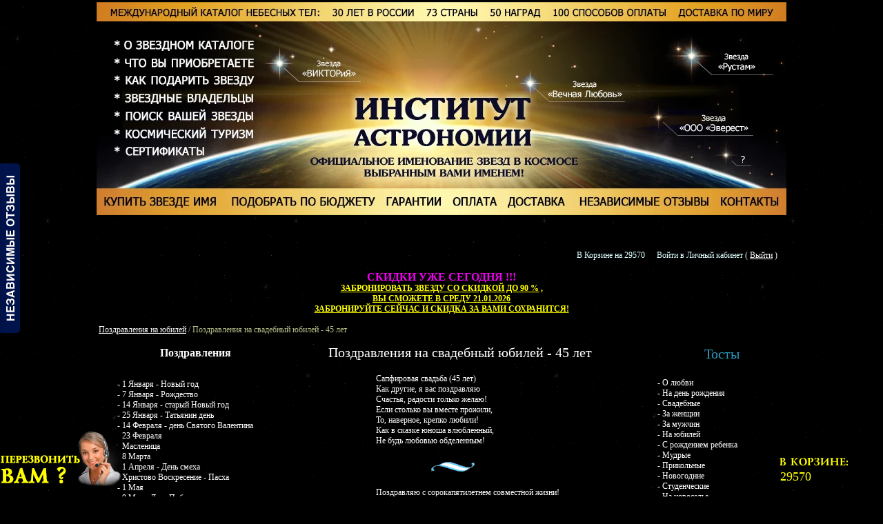

--- FILE ---
content_type: text/html; charset=UTF-8
request_url: https://astroinstitute.ru/pozdravlenie/pozdrav/svaub/45/3.php
body_size: 17365
content:
<!DOCTYPE HTML PUBLIC "-//W3C//DTD HTML 4.01 Transitional//EN">
<html>
<head>

<title>Поздравления на свадебный юбилей - 45 лет</title>
<meta http-equiv="Content-Type" content="text/html; charset=utf-8">
<meta name="Description" content="Поздравления на свадебный юбилей - 45 лет
">
<LINK href="../../../css.css" tppabs="/pozdravlenie/css.css" type="text/css" rel="stylesheet">
<script type='text/javascript'>
function addf() {
var browser = navigator.appName;
if (browser.match('Explorer')) {
window.external.AddFavorite('../../../index.php'/*tpa=/pozdravlenie/*/, 'Пожелания и Поздравления - Поздравления, тосты, афоризмы и СМС поздравления');
} else alert('Ваш браузер не поддерживает функцию автоматического добавления страницы в закладки.\n\nЧтобы вручную добавить эту страницу в закладки, нажмите CTRL+D');
}
</script>
<!-- Начало Роскомнадзор счетчик Гугл аналитика скрыть https://habr.com/ru/companies/click/articles/915364/ -->

<!-- Не менять скрипт, в нем отложенная загрузка на 5 сек.  -->
<!-- Global site tag (gtag.js) - Google Analytics -->
<!--<script async src="https://www.googletagmanager.com/gtag/js?id=G-1LJZPY5L7R"></script>
<script>
    setTimeout(function(){
        // Код вынутый из счетчика
    window.dataLayer = window.dataLayer || [];
    function gtag(){dataLayer.push(arguments);}
    gtag('js', new Date());

    gtag('config', 'G-1LJZPY5L7R');
        // Конец кода вынутого из счетчика
    }, 5000);
</script>-->
<!-- End Global site tag (gtag.js) - Google Analytics -->
<!-- Конец Роскомнадзор счетчик Гугл аналитика скрыть https://habr.com/ru/companies/click/articles/915364/ -->
</head>
<body>
  <div align="center">
      <link rel="stylesheet" type="text/css" href="/space.css" tppabs="/space.css">


<!-- код для вставки — баннер болезнь вирус -->
<!--<br>
<div class="stars" style="margin: auto;width:1000px;wibox-shadow: rgb(255, 155, 1) 0px -1px 15px 2px;background-color: rgba(196, 81, 5, 0.258824);"><table><tbody><tr><td width="150px" style="padding-left:30px;" class="move"><b>Переезд<br></b></td><td width="650px">
                <br>
                Проект «Именование Звезд» с доменного имени ROSKOCMOC.ru переехал на этот и домен ROSASTRONOMY.ru, по вопросам гарантийных обязательств и для управления приобретенными правами, обращайтесь по данным адресам. Для повышения качества посещения данного и доменного имени ИнститутАстрономии.рф (для удобства восприятия далее сокращенно на сайте(с пробелами или без): Институт Астрономии),  мы используем cookie-файлы и другие технологии в соотв. с <a href="https://astroinstitute.ru/dogovor/confidential/" rel="nofollow" style="color: #ffffff; text-decoration: underline">Политикой защиты данных</a>, <a href="https://astroinstitute.ru/dogovor/privacy-policy/" rel="nofollow" style="color: #ffffff; text-decoration: underline">соглашением о конфиденциальности</a> и условиями <a href="https://astroinstitute.ru/dogovor/" rel="nofollow" style="color: #ffffff; text-decoration: underline">пользовательского соглашения</a> заключаемые с Продавцом ООО «МКС». Если вы остаетесь на сайте, это означает, что вы ознакомлены и принимаете их. Продавец не связан с Госкорпорацией «Роскосмос».
                <br>
                <br></td>
            <td width="150px" style="padding-left:30px;" class="move"><b><a href="#">ПРИНИМАЮ</a> (скрыть)<br></b></td></td>
        </tr></tbody></table></div>
<br>-->

<!-- код - баннер болезнь вирус -->

<!--<br>
<div class="stars" style="margin: auto;width:1000px;wibox-shadow: rgb(255, 155, 1) 0px -1px 15px 2px;background-color: rgba(196, 81, 5, 0.258824);"><table><tbody><tr><td width="150px" style="padding-left:30px;" class="move"><b>КОРОНАВИРУС<br>РЕЖИМ РАБОТЫ</b></td><td width="100px" style="text-align:center;"></td><td width="650px">
                <br>
                Во время пандемии коронавирусом и мы, и службы доставки - продолжаем работать для вас. <br>
                И сегодня, и всегда, круглосуточно и без выходных!<br>
                Это наш вклад в борьбу с вирусом, ведь самоизоляция не повод перестать поздравлять с праздниками!
                <br>
                <br></td>
        </tr></tbody></table></div>
<br>--><!-- код конец - баннер болезнь вирус -->


<link  rel="stylesheet" href="/js/jquery-ui-1.9.2.custom.css"/>
<table width="1000px" align="center" style="background: #000;"><tr><td><img src="/header/header10.webp" title="Международный Каталог Небесных Тел &laquo;ЗВЕЗДНЫЙ КАТАЛОГ РОССИИ&raquo;" width="1000" height="309" border="0" align="middle" usemap="#Map" />
          <map name="Map" id="Map"><area shape="rect" coords="186,259,410,308" href="/readyNabor.php" target="_parent" title="СИСТЕМА НАГЛЯДНО СГЕНЕРИРУЕТ ПОДАРКИ ПОД ВАШ БЮДЖЕТ" class="style107" /><area shape="rect" coords="793,45,997,206" href="/sovet.php"  target="_parent" title="Как выбрать Имя для звезды" class="style107" /><area shape="rect" coords="241,61,390,141" href="/sovet.php"  target="_parent" title="Как выбрать Имя для звезды" class="style107" /><area shape="rect" coords="598,82,783,163" href="/sovet.php"  target="_parent" title="Как выбрать Имя для звезды" class="style107" /><area shape="rect" coords="284,227,731,247" href="/"  target="_parent" title="На главную страницу -  Международный Каталог Небесных Тел ИнститутАстрономии.рф" class="style107" /><area shape="rect" coords="352,192,642,226" href="/"  target="_parent" title="На главную страницу -  Международный Каталог Небесных Тел ИнститутАстрономии.рф" class="style107" /><area shape="rect" coords="838,-2,1003,37" href="/delivery.php" target="_parent" title="Доставка по всему миру, более 130 городов для самовывоза" class="style107" /><area shape="rect" coords="559,-4,649,37" href="/sertifikati.php" target="_parent" title="Сертификаты и награды Международного Каталога Небесных Тел" class="style107" /><area shape="rect" coords="0,0,556,36" href="/catalog.php" target="_parent" title="73 Страны" class="style107" />
        <area shape="rect" coords="508,247,588,311" href="/oplata/" class="oplata" target="_parent" title="Оплата более 100 способов">
          <area shape="rect" coords="0,74,239,100" href="/documents.php" target="_parent" title="Что Вы приобретаете? Документы тем, кто хочет купить Звезду!" class="style107" />
            <area shape="rect" coords="415,259,507,311" href="/garantii.php" target="_parent" title="ГАРАНТИИ - ИНСТИТУТ-АСТРОНОМИИ.РФ " class="style107" />
            <area shape="rect" coords="652,-1,835,35" href="/oplata/" target="_parent" title="Более 100 способов оплаты" class="style107" />
            <area shape="rect" coords="422,45,567,192" href="/"  target="_parent" title="На главную страницу -  Международный Каталог Небесных Тел ИнститутАстрономии.рф" class="style107" />
            <area shape="rect" coords="-5,242,182,309" href="/order.php" target="_parent" title="Купить Имя Звезде в космосе-Интернет-магазин" class="style107" />
            <area shape="rect" coords="2,152,236,177" href="/name.php" target="_parent" title="ПОИСК ЗАРЕГИСТРИРОВАННОГО НЕБЕСНОГО ТЕЛА В МЕЖДУНАРОДНОМ КАТАЛОГЕ НЕБЕСНЫХ ТЕЛ/ЗВЕЗДНОМ КАТАЛОГЕ" class="style107" />
            <area shape="rect" coords="584,268,693,308" href="/delivery.php" target="_parent" title="Доставка по всему миру" class="style107" />
            <area shape="rect" coords="898,233,1001,319" href="/contact.php" target="_parent" title="Салоны продаж и Контактная информация ИнститутАстрономии.рф" class="style107" />
            <area shape="rect" coords="691,263,897,308" href="/guestbook.php" target="_parent" title="Независимые отзывы о ИнститутАстрономии.рф" class="style107" />
            <area shape="rect" coords="-1,46,237,75" href="/catalog.php" target="_parent" title="ОФИЦИАЛЬНАЯ РЕГИСТРАЦИЯ ИМЕНИ ЗВЕЗДЫ В ИНСТИТУТ-АСТРОНОМИИ.РФ " class="style107" />
            <area shape="rect" coords="2,126,232,151" href="/megastars.php" target="_parent" title="Звёздные владельцы из мира шоу-бизнеса" class="style107" />
            <area shape="rect" coords="-1,99,231,124" href="/sovet.php" target="_parent" title="Как подарить Звезду?" class="style107" />
            <area shape="rect" coords="1,179,237,205" href="/kosmoturizm.php" target="_parent" title="Космический туризм официально от ИнститутАстрономии.рф" class="style107" />
            <area shape="rect" coords="1,205,234,232" href="/sertifikati.php"  target="_parent" title="Сертификаты и награды Международного Каталога Небесных Тел" class="style107" />
      </map></td></tr></table>
<script type="text/javascript">
//<![CDATA[
function addLink() {
var body_element = document.getElementsByTagName('body')[0];
var selection = window.getSelection();
var pagelink = "<br />Назовите Звезду в космосе Именем дорогого вам человека!<br /> Оригинальный, незабываемый, вечный подарок!<br />https://astroinstitute.ru"; // Ссылка на ваш сайт и его название
var copytext = selection + pagelink;
var newdiv = document.createElement('div');
newdiv.style.position = 'absolute';
newdiv.style.left = '-99999px';
body_element.appendChild(newdiv);
newdiv.innerHTML = copytext;
selection.selectAllChildren(newdiv);
window.setTimeout( function() {
body_element.removeChild(newdiv);
}, 0);
}
document.oncopy = addLink;
//]]>
</script>


<br>
<br>



<!-- код для вставки — баннер новый сайт rosastronomy.ru -->
<!-- код конец - баннер  новый сайт --><br>
		<tr><td><script type="text/javascript" src="/jquery.min.js"></script>
<script type="text/javascript" src="/js/jquery.cookie.js"></script>
<style>
   @font-face {
	font-family:Lazurski-Bold;
	src:url('/font/lazurskibold.ttf'), url('/font/lazurskibold.eot');
       font-display: fallback;
}
.kroshki{
    height:20px;
    padding:0px;
}
.kroshki li{
    float:left;
    text-decoration: none;
    font-size: 10px;
    list-style: none;
}
a:hover {
text-decoration: underline;
color: #FF0000;
}
a:visited {
text-decoration: none;
color: #cfcdcd;
}
a:link {
color: #f5f5f5;
}
.kroshki li:before{
content: "»";
font-size: 19px;
color:#fff;
font-family: Lazurski-Bold;
position: relative;
top: 2px;
padding-right: 2px;
}
.cityvar{
    color:#fff;
}
.city_list{
    list-style:none;
}
.zaglavCity{
    color: rgb(0, 199, 216);
font-size: 20px;
}
.login{
    color: white;
text-align: center;
border-radius: 3px;
font-size: 15px;
}
.cart{
font-size:12px;color:#DDFDFD;
font-family:Tahoma;
}
.citys{
width: 950px;
height: 300px;
position: fixed;
top: 100px;
background-color: #000;
border: 1px solid #fff;
z-index: 9999;
overflow: auto;
border-radius: 12px;
left: 50%;
margin-left: -475px;
}
#city_win{
	position:absolute;
	padding:20px;
	background-color:#999;
	top:25px;
	background-color:#FFF;
	border:10px solid #e1dfdf;
	display:block;
	z-index: 999999999;
	display:block;
	width:936px;
	height:350px;
}
#cityL a{
    color:#000;
    height:15px;
    width:14px;
    cursor:pointer;

}
#cityL a:hover{
cursor:pointer;
}
#city_win table tr td{
	vertical-align:top;
	font-size:12px;
}
#cus{
	width:34px;
	height:18px;
	background-image:url(../../../../../../images/cusoc.png);
	position:absolute;
	top:-18px;
}
#cityTabs{
    margin:0px;
    margin-left:-57px;
    margin-bottom:20px;
    font-size:24px;
}
#cityTabs li{
    list-style: none;
    float:left;
    margin-left: 20px;
}
.rigen{
    color:#444;
}
.rigen:hover{
    color:blue;
    cursor:pointer;
}
#cus{
	width:34px;
	height:18px;
	position:absolute;
	top:-18px;
}
.cityton{
width:100%;
height:4000px;
position:fixed;
top:0px;
left:0px;
background-color:rgba(0, 0, 0, 0.7);
z-index: 99999999;
display:none;
}
.searchcity{
width:100%;
height:40px;
position:absolute;
top:0px;
border-bottom:3px solid #e1dfdf;
left:0px;
overflow:auto;
}
.rigenblock{
width:347px;
height:344px;
border-right:3px solid #e1dfdf;
position:absolute;
top:44px;
overflow:auto;
color:#000;
left:0px;
}
.glblock{
position: absolute;
top: 40px;
height: 350px;
width: 626px;
left: 350px;
overflow: auto;
}
.rigenlist{
list-style: none;
margin: 0px;
padding: 0px;
}
.rigenlist li{
border-top: 1px solid #ccc;
}
.cityCl{
cursor:pointer;
}
.cityCl:hover{
background-color:rgb(223, 223, 223);
}
.cityList{
margin: 0px;
color: #000;
width: 157px;
float: left;
}
.cityList li{
list-style:none;
}
</style>
<table width="1000px" align="center" class="lineInfo"><tr>
<td width="260px" style="text-align:right;position:relative;"><span class="cart cartName" style="font-family:Tahoma;">В Корзине на 29570 <nobr class='rubl rubl14'></nobr> </span><span style="text-align:right;font-size: 12px;padding-right: 10px;color:#DDFDFD;margin-left: 14px;"><a href="/lk.php" style="text-decoration:none; color:#DDFDFD; font-family:Tahoma;"> Войти в Личный кабинет </a>( <a href='?exits=1'>Выйти</a> )</span></td>
<div class="login"><!--Войти--></div></td>
</tr>
</table>
<script>
$().ready(function(){
$('.logins').click(function(){
$("#autification, .cityton").css('display','block');
});
$('.closeAut').click(function(){
$("#autification, .cityton").css('display','none');
});
$('.cart').click(function(){
$('.customCart').css('display','block');
$('.cityton').css('display','block');
if(window.location.pathname != "/katalog/"){
$.post('/cart_cust.php',{mix:$.cookie('mixed')}, function(d){$('.cartBody').html(d);});
}else{
$.post('/cart_custKatalog.php',{mix:$.cookie('mixed')}, function(d){$('.cartBody').html(d);});
}
});
$('.cityton').click(function(){
$('.customCart').css('display','none');
$(this).css('display','none');
$("#autification, .cityton").css('display','none');
});
$('.closeCart').click(function(){
$('.customCart').css('display','none');
$('.cityton').css('display','none');
});
});
</script>
<style>
.logins{
cursor:pointer;
}
.customCart{
width: 800px;
height: 94%;
border: 1px solid #ccc;
background-color: #fff;
position: fixed;
top: 3%;
left: 50%;
margin-left: -400px;
z-index: 99999999999999;
display: none;
}
.cartBody{
height:92%;
width:100%;
overflow:auto;
}
.customCart td{
font-size:12px;
color:#000;
}
.customCart table{
width:600px;
}
#autification{
display:none;
width: 250px;
height: 290px;
background-color:rgb(56, 181, 199);
position: fixed;
left: 50%;
margin-left: -125px;
top: 50%;
margin-top: -150px;
z-index: 999999999;
}
#autification2{
display: none;
width: 250px;
height: 290px;
background-color: rgb(56, 181, 199);
margin-left: auto;
margin-top: auto;
position: absolute;
z-index: 999999999;
right: 0px;
}
#autification span{
font-size: 22px;
color: #fff;
}
#autification form{
margin:20px;
}
#autification input{
font-size:16px;
}
#autification2 span{
font-size: 22px;
color: #fff;
}
#autification2 form{
margin:20px;
}
#autification2 input{
font-size:16px;
width:200px;
}
.topPanels{
width: 231px;
border-radius: 9px 9px 0px 0px;
padding: 10px;
border: 1px solid #333;
height: 3px;
border: 0px;
}
.closeAut{
cursor:pointer;
position: absolute;
background: red;
border-radius: 25px;
width: 16px;
text-align: center;
color: #fff;
font-weight: bold;
top: 2px;
right: 5px;
font-size: 12px;
border: 1px solid #fff;
}
.closeAut:hover{
color: #ccc;
border: 1px solid #ccc;
}
</style>
<div class="customCart">
<img src="/images/close_8520.png" style="position:absolute; top:-12px; right:-12px; cursor:pointer;" class="closeCart">
<div class="cartBody"></div>
<div style="text-align:center; color:#000;"><a href="/order.php" style="color:rgb(6, 6, 177);">КОРЗИНА НАГЛЯДНО ПОКАЗЫВАЕТ ТО, ЧТО ВЫ ЗАКАЗЫВАЕТЕ,<br>
ОТПРАВИТЬ ЗАКАЗ МОЖНО НА 5 ШАГЕ СТРАНИЦЫ ФОРМЫ БРОНИРОВАНИЯ<br>
        ПЕРЕЙТИ ...</a></div>
</div>
<div class="cityton"></div>
<div id="autification">
<div class="topPanels"><span style="margin-top: -9px;
margin-top: 0px;
display: block;
font-weight: bold;
text-align: center;
color: #ffffff;
font-family: Lazurski-Bold;
font-size: 24px;">Личный кабинет</span><img src="/images/close_8520.png" style="position: absolute;
top: -13px;
right: -13px;
cursor: pointer;
width: 25px;" class="closeAut"></div>
<form method="post">
<span style="font-size: 12px;
font-family: Tahoma;">Номер заказа:</span><br>
<input type="text" name="orderID"><br>
<span style="font-size: 12px;
font-family: Tahoma;">Email:</span><br>
<input type="text" name="email"><br>
<input type="submit" value="Войти в личный кабинет" name="login" style="font-size: 12px;
font-family: Tahoma;">
</form>
<p style="text-align: left;
font-size: 14px;
width: 200px;
margin-left: 20px;
color: #ffffff;">Данные для входа есть в письме с Вашим заказом. <br>Для совершения заказа перейдите в <br><a href="/order.php" style="color:blue">МАГАЗИН ЗВЕЗД</a></p>
</div>
</td></tr>
  <p><script>
window.onload = function() {
    var frames = document.getElementsByTagName("iframe");
    for (var i = 0; i < frames.length; i++) {
        frames[i].src += "&wmode=opaque";
    }
}
$().ready(function(){
d = new Date();
UTCtime = d.getTimezoneOffset();
height=screen.height;  
$.post('/timeGMT.php',{timec:UTCtime, mix:$.cookie('mixed'), hei:height},function(d){});
});
</script>
<script>
if(!$.cookie('time')){
    d = new Date();
   $.cookie('time', d.getTime()); 
}
// ********** MAKE YOUR CHANGES HERE
var text="СКИДКИ УЖЕ СЕГОДНЯ !!! " // YOUR 
var speed=80 // SPEED OF FADE
var uslovie=0;
var time=1363282752586;
var bliz="СКОРО СКИДКИ !!!";
var last22="СКИДКИ СЕГОДНЯ И ЗАВТРА!!! ";
if(uslovie != 0)text=bliz;
else{
    ds = new Date();
}
// ********** LEAVE THE NEXT BIT ALONE!
if (document.all||document.getElementById){
document.write('<a href="/news.php" style=\"text-decoration:none;\"><span id="highlight" style="font-weight:bold; font-family: Tahoma; font-size:16px">' + text + '</span><br/></a>')
document.write('<span style="font-weight:bold; color:yellow;font-family: Tahoma;">');
var storetext=document.getElementById? document.getElementById("highlight") : document.all.highlight
}
else
document.write(text)
var hex=new Array("00","14","28","3C","50","64","78","8C","A0","B4","C8","DC","F0")
var r=1
var g=1
var b=1
var seq=1
function changetext(){
rainbow="#"+hex[r]+hex[g]+hex[b]
storetext.style.color=rainbow
}
function change(){
if (seq==6){
b--
if (b==0)
seq=1
}
if (seq==5){
r++
if (r==12)
seq=6
}
if (seq==4){
g--
if (g==0)
seq=5
}
if (seq==3){
b++
if (b==12)
seq=4
}
if (seq==2){
r--
if (r==0)
seq=3
}
if (seq==1){
g++
if (g==12)
seq=2
}
changetext()
}
function starteffect(){
if (document.all||document.getElementById)
flash=setInterval("change()",speed)
}
starteffect()
                </script>
                </font><a href="/news.php" style="color: #FFFF00; font-family: Tahoma;" class="discount">ЗАБРОНИРОВАТЬ ЗВЕЗДУ СО СКИДКОЙ ДО 90 % , <br>ВЫ СМОЖЕТЕ
                <script language="javascript" type="text/javascript"><!--
var d = new Date();
if(uslovie !=0)d.setTime(time);
s = d.getDate();
s = s+uslovie;
d.setDate(s);
var day=new Array("В ВОСКРЕСЕНЬЕ","В ПОНЕДЕЛЬНИК","ВО ВТОРНИК",
"В СРЕДУ","В ЧЕТВЕРГ","В ПЯТНИЦУ","В СУББОТУ");

var month=new Array("01","02","03","04","05","06",
"07","08","09","10","11","12");
document.write(day[d.getDay()]+" " +d.getDate()+ "." + month[d.getMonth()]
+ "." + d.getFullYear() + "</a>");
document.write('<br><a href="/news.php" style="color: #FFFF00; " class="discount"><span style="font-size:12px; font-family: Tahoma;font-weight:bold;">ЗАБРОНИРУЙТЕ СЕЙЧАС И СКИДКА ЗА ВАМИ СОХРАНИТСЯ!</span></a>');
document.write('</span>');
//--></script>
<script>
$('.discount').hover(function(){
	$('a.discount').css("text-decoration", 'underline');
}, function(){
	$('a.discount').css("text-decoration", 'none');
});
</script>
</p>
</div>
<table width="1000" border="0" align="center" >
	<tr>
		<td>
		<p align="left"><font color="#B5BC88"><a href="../../ub/index.php" tppabs="/pozdravlenie/pozdrav/ub/">Поздравления на юбилей</a>
 / Поздравления на свадебный юбилей - 45 лет</font></td>
	</tr>
</table>
</div>

<table align="center" cellpadding="0" cellspacing="0" class="ob">
  <tr>
    <td class="obleft">
    <table cellspacing="0" cellpadding="0" class="spl" height="100%">
        <tr valign="top">
          <td class="splv"><h1>Поздравления</h1></td>
       </tr> 
        <tr height="100%" >
          <td class="splc" valign="top">
          <a href="../../ny/index.php" tppabs="/pozdravlenie/pozdrav/ny/index.php" class="lspl">- 1 Января - Новый год </a><br>
            <a href="../../7y/index.php" tppabs="/pozdravlenie/pozdrav/7y/index.php" class="lspl">- 7 Января - Рождество</a><br>
            <a href="../../14y/index.php" tppabs="/pozdravlenie/pozdrav/14y/index.php" class="lspl">- 14 Января - старый Новый год</a><br>
            <a href="../../25y/index.php" tppabs="/pozdravlenie/pozdrav/25y/index.php" class="lspl">- 25 Января - Татьянин день</a><br>
            <a href="../../14f/index.php" tppabs="/pozdravlenie/pozdrav/14f/index.php" class="lspl">- 14 Февраля - день Святого Валентина </a><br>
            <a href="../../23f/index.php" tppabs="/pozdravlenie/pozdrav/23f/index.php" class="lspl">- 23 Февраля </a><br>
            <a href="../../mas/index.php" tppabs="/pozdravlenie/pozdrav/mas/index.php" class="lspl">- Масленица </a><br>
            <a href="../../8ma/index.php" tppabs="/pozdravlenie/pozdrav/8ma/index.php" class="lspl">- 8 Марта </a><br>
            <a href="../../1ap/index.php" tppabs="/pozdravlenie/pozdrav/1ap/index.php" class="lspl">- 1 Апреля - День смеха </a><br>
            <a href="../../pas/index.php" tppabs="/pozdravlenie/pozdrav/pas/index.php" class="lspl">- Христово Воскресение - Пасха </a><br>
            <a href="../../1mai/index.php" tppabs="/pozdravlenie/pozdrav/1mai/index.php" class="lspl">- 1 Мая </a><br>
            <a href="../../9mai/index.php" tppabs="/pozdravlenie/pozdrav/9mai/index.php" class="lspl">- 9 Мая - День Победы </a><br>
            <a href="../../pz/index.php" tppabs="/pozdravlenie/pozdrav/pz/index.php" class="lspl">- Последний звонок </a><br>
            <a href="../../12iu/index.php" tppabs="/pozdravlenie/pozdrav/12iu/index.php" class="lspl">- 12 Июня - День России </a><br>
            <a href="../../vv/index.php" tppabs="/pozdravlenie/pozdrav/vv/index.php" class="lspl">- Выпускной вечер </a><br>
            <a href="../../1se/index.php" tppabs="/pozdravlenie/pozdrav/1se/index.php" class="lspl">- 1 Сентября - День знаний </a><br>
            <a href="../../5ok/index.php" tppabs="/pozdravlenie/pozdrav/5ok/index.php" class="lspl">- 5 Октября - День учителя </a><br>
            <a href="../../boss/index.php" tppabs="/pozdravlenie/pozdrav/boss/index.php" class="lspl">- Владельцу фирмы </a><br>
            <a href="../../voen/index.php" tppabs="/pozdravlenie/pozdrav/voen/index.php" class="lspl">- Военным, призывникам </a><br>
            <a href="../../index.php" tppabs="/pozdravlenie/pozdrav/index.php" class="lspl">- Восточный гороскоп </a><br>
            <a href="../../gd/index.php" tppabs="/pozdravlenie/pozdrav/gd/index.php" class="lspl">- Гороскоп друидов </a><br>
            <a href="../../kol/index.php" tppabs="/pozdravlenie/pozdrav/kol/index.php" class="lspl">- Коллеге </a><br>
            <a href="../../kpod/index.php" tppabs="/pozdravlenie/pozdrav/kpod/index.php" class="lspl">- К подарку </a><br>
            <a href="../../loj/index.php" tppabs="/pozdravlenie/pozdrav/loj/index.php" class="lspl">- Любимой, жене, подруге </a><br>
            <a href="../../lom/index.php" tppabs="/pozdravlenie/pozdrav/lom/index.php" class="lspl">- Любимому, мужу </a><br>
            <a href="../../sva/index.php" tppabs="/pozdravlenie/pozdrav/sva/index.php" class="lspl">- На свадьбу </a><br>
            <a href="../../ub/index.php#sva" tppabs="/pozdravlenie/pozdrav/ub/index.php#sva" class="lspl">- На свадебный юбилей </a><br>
            <a href="../../nach/index.php" tppabs="/pozdravlenie/pozdrav/nach/index.php" class="lspl">- Начальнику </a><br>
            <a href="../../ub/index.php" tppabs="/pozdravlenie/pozdrav/ub/index.php" class="lspl">- На юбилей по годам </a><br>
            <a href="../../novr/index.php" tppabs="/pozdravlenie/pozdrav/novr/index.php" class="lspl">- Новорожденному </a><br>
            <a href="../../1kl/index.php" tppabs="/pozdravlenie/pozdrav/1kl/index.php" class="lspl">- Первокласснику </a><br>
            <a href="../../index.php#grzn" tppabs="/pozdravlenie/pozdrav/index.php#grzn" class="lspl">- По знакам Зодиака </a><br>
            <a href="../../poj/index.php" tppabs="/pozdravlenie/pozdrav/poj/index.php" class="lspl">- Пожелания </a><br>
            <a href="../../imj/index.php" tppabs="/pozdravlenie/pozdrav/imj/index.php" class="lspl">- По именам - женщинам </a><br>
            <a href="../../imm/index.php" tppabs="/pozdravlenie/pozdrav/imm/index.php" class="lspl">- По именам - мужчинам </a><br>
            <a href="../../praz/index.php" tppabs="/pozdravlenie/pozdrav/praz/index.php" class="lspl">- Праздничные </a><br>
            <a href="../../prof/index.php" tppabs="/pozdravlenie/pozdrav/prof/index.php" class="lspl">- Профессиональные </a><br>
            <a href="../../reb/index.php" tppabs="/pozdravlenie/pozdrav/reb/index.php" class="lspl">- Ребенку </a><br>
            <a href="../../stu/index.php" tppabs="/pozdravlenie/pozdrav/stu/index.php" class="lspl">- Студенту </a><br>
            <a href="../../dr/index.php" tppabs="/pozdravlenie/pozdrav/dr/index.php" class="lspl">- С днем рождения</a> <br>
            <a href="../../nov/index.php" tppabs="/pozdravlenie/pozdrav/nov/index.php" class="lspl">- С новосельем </a><br>
            <a href="../../razv/index.php" tppabs="/pozdravlenie/pozdrav/razv/index.php" class="lspl">- С разводом, 2-м браком </a><br>
            <a href="../../ub/index.php" tppabs="/pozdravlenie/pozdrav/ub/index.php" class="lspl">- С юбилеем </a><br>
            <a href="../../pen/index.php" tppabs="/pozdravlenie/pozdrav/pen/index.php" class="lspl">- Уходящим на пенсию </a><br>
            <a href="../../uch/index.php" tppabs="/pozdravlenie/pozdrav/uch/index.php" class="lspl">- Учителю </a><br>
            <a href="../../index.php#grzn" tppabs="/pozdravlenie/pozdrav/index.php#grzn" class="lspl">- Цветочный гороскоп </a><br>
            <a href="../../index.php" tppabs="/pozdravlenie/pozdrav/index.php" class="lspl"><b>- Все темы </b> </a></td>
       
  
          <td bgcolor="#F3F3DD"></td>

          </td>
        </tr>
      
      </table>    
    </td>
    <td class="obcent"><div class="otst">
		<div align="right">		<h1 class="red" align="center">Поздравления на свадебный юбилей - 45 лет</h1>
		<table border="0" width="76%" id="table5"><br>
			<tr class="txt">
				<td class="txt">
	           Сапфировая свадьба (45 лет)<br>
Как другие, я вас поздравляю<br>
Счастья, радости только желаю!<br>
Если столько вы вместе прожили,<br>
То, наверное, крепко любили!<br>
Как в сказке юноша влюбленный,<br>
Не будь любовью обделенным!<br>
<br><img border="0" src="../../../im/line.gif" tppabs="/pozdravlenie/im/line.gif"><br><br>
Поздравляю с сорокапятилетнем совместной жизни!<br>
Желаю счастья, радости<br>
И никакой печали.<br>
Чтоб радовали дети, а не огорчали!<br>
<br><img border="0" src="../../../im/line.gif" tppabs="/pozdravlenie/im/line.gif"><br><br>
Поздравляю с этой знаменательной датой и желаю,<br>
Чтоб беды мимо пролетали,<br>
Чтоб никакой беды не знали<br>
И чтобы до последних дней<br>
Любили вы еще сильней!<br>
<br><img border="0" src="../../../im/line.gif" tppabs="/pozdravlenie/im/line.gif"><br><br>
Идут года, но не беда —<br>
Седин вам нечего бояться.<br>
Не зря есть в песне той слова:<br>
&quot;Мои года — мое богатство&quot;.<br>
За ваше долголетие!<br>

	            </td>
			</tr>
		</table>

                <p align="center">	
                    <a href="index.php" tppabs="/pozdravlenie/pozdrav/svaub/45/index.php"><font size="3">В начало</font></a> 
 			    </p>

				<p align="center">
<a href="index.php" tppabs="/pozdravlenie/pozdrav/svaub/45/index.php">-1- &nbsp;</a><a href="2.php" tppabs="/pozdravlenie/pozdrav/svaub/45/2.php">-2- &nbsp;</a><font color="#818181">-3- &nbsp;</font> </p>
	          
      	</div>


          
      </div></td>
     <td class="obright" bgcolor="#F5F7E9"><table cellspacing="0" cellpadding="0" class="spr">
        <tr>
          <td class="spr_t"><h1 class="dop">Тосты</h1></td>
        </tr>
        <tr>
          <td class="sprc">
          <a href="../../../tost/love/index.php" tppabs="/pozdravlenie/tost/love/index.php" class="lspl">- О любви</a><br>
            <a href="../../../tost/dr/index.php" tppabs="/pozdravlenie/tost/dr/index.php" class="lspl">- На день рождения </a><br>
            <a href="../../../tost/sva/index.php" tppabs="/pozdravlenie/tost/sva/index.php" class="lspl">- Свадебные</a><br>
            <a href="../../../tost/jen/index.php" tppabs="/pozdravlenie/tost/jen/index.php" class="lspl">- За женщин</a><br>
            <a href="../../../tost/muj/index.php" tppabs="/pozdravlenie/tost/muj/index.php" class="lspl">- За мужчин</a><br>
            <a href="../../../tost/ybiley/index.php" tppabs="/pozdravlenie/tost/ybiley/index.php" class="lspl">- На юбилей</a><br>
            <a href="../../../tost/baby/index.php" tppabs="/pozdravlenie/tost/baby/index.php" class="lspl">- С рождением ребенка</a><br>
            <a href="../../../tost/mdr/index.php" tppabs="/pozdravlenie/tost/mdr/index.php" class="lspl">- Мудрые</a><br>
            <a href="../../../tost/pricol/index.php" tppabs="/pozdravlenie/tost/pricol/index.php" class="lspl">- Прикольные</a><br>
            <a href="../../../tost/ny/index.php" tppabs="/pozdravlenie/tost/ny/index.php" class="lspl">- Новогодние</a><br>
            <a href="../../../tost/stud/index.php" tppabs="/pozdravlenie/tost/stud/index.php" class="lspl">- Студенческие</a><br>
            <a href="../../../tost/novosel/index.php" tppabs="/pozdravlenie/tost/novosel/index.php" class="lspl">- На новоселье</a><br>
            <a href="../../../tost/povod/index.php" tppabs="/pozdravlenie/tost/povod/index.php" class="lspl">- Был бы повод </a><br>
            <a href="../../../tost/9may/index.php" tppabs="/pozdravlenie/tost/9may/index.php" class="lspl">- На 9 Мая</a><br>
            <a href="../../../tost/index.php" tppabs="/pozdravlenie/tost/index.php" class="lspl"><b>- Все темы </b></a><br>
</td>
        </tr>
        <tr>
          <td class="spr_n">&nbsp;</td>
        </tr>
      </table>
	<table border="0" width="100%" id="table3" cellspacing="0" cellpadding="0" bgcolor="#000">
		<tr>
			<td>&nbsp;</td>
		</tr>
	</table>

	  <table cellspacing="0" cellpadding="0" class="spr">
        <tr>
          <td class="spr_af"><h1 class="dop">Афоризмы</h1></td>
        </tr>
        <tr>
          <td class="sprc">
               <a href="../../../aforizm/oshizni/index.php" tppabs="/pozdravlenie/aforizm/oshizni/index.php" class="lspl">- О жизни</a><br>
            <a href="../../../aforizm/olove/index.php" tppabs="/pozdravlenie/aforizm/olove/index.php" class="lspl">- О любви</a><br>
            <a href="../../../aforizm/prikol/index.php" tppabs="/pozdravlenie/aforizm/prikol/index.php" class="lspl">- Прикольные</a><br>
            <a href="../../../aforizm/child/index.php" tppabs="/pozdravlenie/aforizm/child/index.php" class="lspl">- О детях</a><br>
            <a href="../../../aforizm/job/index.php" tppabs="/pozdravlenie/aforizm/job/index.php" class="lspl">- О работе</a><br>
            <a href="../../../aforizm/drujba/index.php" tppabs="/pozdravlenie/aforizm/drujba/index.php" class="lspl">- О дружбе</a><br>
            <a href="../../../aforizm/obuchebe/index.php" tppabs="/pozdravlenie/aforizm/obuchebe/index.php" class="lspl">- Об учебе</a><br>
            <a href="../../../aforizm/muj/index.php" tppabs="/pozdravlenie/aforizm/muj/index.php" class="lspl">- О мужчинах</a><br>
            <a href="../../../aforizm/jen/index.php" tppabs="/pozdravlenie/aforizm/jen/index.php" class="lspl">- О женщинах</a><br>
            <a href="../../../aforizm/chelovek/index.php" tppabs="/pozdravlenie/aforizm/chelovek/index.php" class="lspl">- О человеке</a><br>
            <a href="../../../aforizm/index.php" tppabs="/pozdravlenie/aforizm/index.php" class="lspl"><b>- Все темы </b></a><br>
</td>
        </tr>
        <tr>
          <td class="spr_n">&nbsp;</td>
        </tr>
      </table>
	  <table border="0" width="100%" id="table2" cellspacing="0" cellpadding="0">
		<tr>
			<td bgcolor="#000">&nbsp;</td>
		</tr>
	</table>

	  <table cellspacing="0" cellpadding="0" class="spr">
        <tr>
          <td class="spr_sms"><h1 class="dop">СМС поздравления</h1></td>
        </tr>
        <tr>
          <td class="sprc">
           <a href="../../../sms/pozdr/sv/index.php" tppabs="/pozdravlenie/sms/pozdr/sv/index.php" class="lspl">- К свадьбе</a><br>
            <a href="../../../sms/pozdr/dr/index.php" tppabs="/pozdravlenie/sms/pozdr/dr/index.php" class="lspl">- С Днем рождения</a><br>
            <a href="../../../sms/pozdr/ub/index.php" tppabs="/pozdravlenie/sms/pozdr/ub/index.php" class="lspl">- На юбилей</a><br>
            <a href="../../../sms/pozdr/ng/index.php" tppabs="/pozdravlenie/sms/pozdr/ng/index.php" class="lspl">- На новый год</a><br>
            <a href="../../../sms/pozdr/poj/index.php" tppabs="/pozdravlenie/sms/pozdr/poj/index.php" class="lspl">- Пожелания</a><br>
            <a href="../../../sms/pozdr/23f/index.php" tppabs="/pozdravlenie/sms/pozdr/23f/index.php" class="lspl">- На 23 Февраля</a><br>
            <a href="../../../sms/pozdr/8m/index.php" tppabs="/pozdravlenie/sms/pozdr/8m/index.php" class="lspl">- На 8 марта</a><br>
            <a href="../../../sms/pozdr/index.php" tppabs="/pozdravlenie/sms/pozdr/index.php" class="lspl"><b>- Все темы </b></a><br>
</td>
        </tr>
        <tr>
          <td class="spr_n">&nbsp;</td>
        </tr>
      </table>
	<table border="0" width="100%" id="table1" cellspacing="0" cellpadding="0">
		<tr>
			<td bgcolor="#000">&nbsp;</td>
		</tr>
	</table>

	  <table cellspacing="0" cellpadding="0" class="spr">
        <tr>
          <td class="spr_smspoz"><h1 class="dop">SMS</h1></td>
        </tr>
        <tr>
          <td class="sprc">
            <a href="../../../sms/pricol/index.php" tppabs="/pozdravlenie/sms/pricol/index.php" class="lspl">- Прикольные</a><br>
            <a href="../../../sms/love/index.php" tppabs="/pozdravlenie/sms/love/index.php" class="lspl">- Любовные</a><br>
            <a href="../../../sms/podkol/index.php" tppabs="/pozdravlenie/sms/podkol/index.php" class="lspl">- Подколки</a><br>
            <a href="../../../sms/krasiv/index.php" tppabs="/pozdravlenie/sms/krasiv/index.php" class="lspl">- Красивые</a><br>
            <a href="../../../sms/index.php" tppabs="/pozdravlenie/sms/index.php" class="lspl"><b>- Все темы </b></a></p>
            <p><a href="/megastars.php"><img height=300 alt="Звёздные владельцы из мира шоу-бизнеса" hspace=5 src="/starprezent/our_sertificate.webp" tppabs="/starprezent/our_sertificate.webp" width=200 align=middle vspace=4 border=0></a><br>
            <img src="/kalendar.php" alt="Праздники сегодня" width="189" border="0" align="right"></p>
            <p><br>
          </p></td>
        </tr>
        </table>
	  </td>  </tr>
</table>
<div align="center">
<table border="0" width="1000" id="table4" cellspacing="0" cellpadding="0">
	<tr>
		<td class="spln" rowspan="2" width="271"></td>
		<td rowspan="2">&nbsp;</td>
		<td class="spr_n" width="217">&nbsp;</td>
	</tr>
	<tr>
		<td height="11"></td>
	</tr>
	<tr>
		<td colspan="3">&nbsp;</td>
	</tr>
</table>

</div>

<table align="center" cellpadding="0" cellspacing="0" class="niz">
  <tr> 
    <td rowspan="2" valign="top" class="nizleft"> <div class="txtcopy"><img src="/image/16plussign.png" title="Извините, просмотр сайта разрешен только для лиц, достигших 16 лет." width="22" height="21" align="left"> Copyright 1990-2026  <br>
        © All Rights Reserved.<br>
        <br><center><b><a href="../../../inf/index.php" tppabs="/pozdravlenie/inf/"><u></u></a></b></center>
	</div></td>
    <td colspan="2"><div class="txtcopy"> <a href="../../index.php" tppabs="/pozdravlenie/pozdrav/" class="lniz">Поздравления</a> <a href="../../../tost/index.php" tppabs="/pozdravlenie/tost/" class="lniz">Тосты</a> 
<a href="../../../aforizm/index.php" tppabs="/pozdravlenie/aforizm/" class="lniz">Афоризмы</a> <a href="../../../sms/index.php" tppabs="/pozdravlenie/sms/" class="lniz">СМС</a> 
    <a href="../../../sms/pozdr/index.php" tppabs="/pozdravlenie/sms/pozdr/" class="lniz">СМС  поздравления</a> <a href="../../../zastol/pesni/index.php" tppabs="/pozdravlenie/zastol/pesni/" class="lniz">Застольные песни</a></div></td>
  </tr>
  <tr> 
    <td>
<div class="txtcopy"><br>
        <nobr>При создании сайта использованы интеллектуальная собственность создателей сборника. </nobr><br>
Полное или частичное воспроизведение материалов сайта возможно только при наличии <br>
активной гиперссылки на - <a href="../../../index.php" tppabs="/pozdravlenie/index.php">Пожелания и Поздравления </a> - Поздравления на свадебный юбилей - 45 лет<br>
        </div></td>
     <td class="nizright"><div align="center">
   
	  &nbsp;
             &nbsp;
	  &nbsp;
</div></td>
  </tr>
</table><!-- Yandex.Metrika counter -->
<div style="display:none;"></div>


<!-- /Yandex.Metrika counter --><script type="text/javascript">
function  getPageSize(){
       var xScroll, yScroll;
 
       if (window.innerHeight && window.scrollMaxY) {
               xScroll = document.body.scrollWidth;
               yScroll = window.innerHeight + window.scrollMaxY;
       } else if (document.body.scrollHeight > document.body.offsetHeight){ 
               xScroll = document.body.scrollWidth;
               yScroll = document.body.scrollHeight;
       } else if (document.documentElement && document.documentElement.scrollHeight > document.documentElement.offsetHeight){ 
               xScroll = document.documentElement.scrollWidth;
               yScroll = document.documentElement.scrollHeight;
       } else { 
               xScroll = document.body.offsetWidth;
               yScroll = document.body.offsetHeight;
       }
 
       var windowWidth, windowHeight;
       if (self.innerHeight) { 
               windowWidth = self.innerWidth;
               windowHeight = self.innerHeight;
       } else if (document.documentElement && document.documentElement.clientHeight) { 
               windowWidth = document.documentElement.clientWidth;
               windowHeight = document.documentElement.clientHeight;
       } else if (document.body) { 
               windowWidth = document.body.clientWidth;
               windowHeight = document.body.clientHeight;
       }
 
       
       if(yScroll < windowHeight){
               pageHeight = windowHeight;
       } else {
               pageHeight = yScroll;
       }
 
      
       if(xScroll < windowWidth){
               pageWidth = windowWidth;
       } else {
               pageWidth = xScroll;
       }
 
       return [pageWidth,pageHeight,windowWidth,windowHeight];
}
c = getPageSize();
if(c[0]>1100){
    var reformalOptions = {
        project_id: 29348,
        project_host: "BuyStar.Reformal.ru",
        tab_orientation: "left",
        tab_indent: "50%",
        tab_bg_color: "#00134d",
        tab_border_color: "#FFFFFF",
        tab_image_url: "https://tab.reformal.ru/0J3QldCX0JDQktCY0KHQmNCc0KvQlSDQntCi0JfQq9CS0Ks=/FFFFFF/4c23fc309e7cf13a0342e095af217f0d/left/0/tab.png",
        tab_border_width: 1
    };
    
    (function() {
        var script = document.createElement('script');
        script.type = 'text/javascript'; script.async = true;
        script.src = ('https:' == document.location.protocol ? 'https://' : 'http://') + 'media.reformal.ru/widgets/v3/reformal.js';
        document.getElementsByTagName('head')[0].appendChild(script);
    })();
}
</script><noscript><a href="https://reformal.ru" class="visible-md visible-lg"><img src="https://media.reformal.ru/reformal.png" /></a><a href="https://BuyStar.Reformal.ru">НЕЗАВИСИМЫЕ ОТЗЫВЫ</a></noscript>
<td height=50 align=center valign=middle background="/parapsyhology.gif" bgcolor=#000000><p align="center" class="podrobno style9">
            

<style>
#footer {
position: fixed;
font-family: Lazurski-Bold;
right: 0;
bottom: 15px;
color: #fff;
width: 150px;
height: 39px;
cursor:pointer;
padding: 3px;
z-index: 10;
}
#footer2 {
position: fixed;
left: 0px;
bottom: 15px;
color: #fff;
z-index: 10;
}
.zvonok{
cursor:pointer;
}
</style>
<script>
if(window.location.pathname != "/katalog/"){
var summ = 29570;
}
</script><script>skidka=0</script><script>
$().ready(function(){
$('#footer').css('left', 'inherit');
$('#footer').css('right', '0');
});
</script>
<div id="footer" class="cart visible-lg visible-md" >
          <a style="color: yellow;" >
          <span style="font-size: 16px;
color: yellow;
font-family: Lazurski-Bold;
width: 102px;
display: block;
text-align: right;
height: 3px;">В КОРЗИНЕ:</span><br>
          <span id="priceMag" style="font-size:18px;display: block;text-indent: 4px;">000 <nobr class="rubl rubl18"></nobr></span>
    </a>
</div>
<div id="footer2" class="zvonok" >
         <a target="_self"> <img src="/images/perezvonitvam.gif" alt="ПЕРВЫЙ ОСВОБОДИВШИЙСЯ ОПЕРАТОР ПОЗВОНИТ ВАМ И ОФОРМИТ ЗАКАЗ ОНЛАЙН!" width="176" height="80" border="0" align="absmiddle"></a>
        </div>
<div class="zvonokWin">
<p style="text-align: center;
color: #fff;
font-size: 16px;
font-weight: bold;
font-family: Tahoma;">НЕТ ВРЕМЕНИ РАЗБИРАТЬСЯ С САЙТОМ ?<br>
<span style="font-weight:normal;font-size: 14px;">МЫ ПЕРЕЗВОНИМ ВАМ, ОБЪЯСНИМ И ВСЕ СДЕЛАЕМ ЗА ВАС!</span><br>
ИЛИ </span><br> ВВЕДИТЕ БЮДЖЕТ <br> <span style="font-weight:normal;font-size: 14px;">И СИСТЕМА НАГЛЯДНО ПОКАЖЕТ ВАРИАНТЫ ПОДАРКА<br>
</form>
<form action="/readyNabor.php" method="GET" style="display: block;
margin: auto;
text-align: center;
margin: 0px" id="formBig"><input type="text" value="10000" id="pOtZ" name="bOt" style="width: 100px;
height: 30;text-align: center;"><input type="hidden" name="sorti" value="1"> рублей <input type="submit" value="Подобрать" style="" class="butPod">
<input type="hidden" name="order" value="price"/>
<input type="hidden" name="type" value="ASC"/>
</form></p>
<style>
.butPod{
border: 1px solid #fff;
padding: 7px;
font-weight: bold;
border-radius: 3px;
color: #fff;
right: 14px;
bottom: 30px;
cursor: pointer;
box-shadow: 0px 0px 5px;
background-color: rgba(0,0,0,0);
}
.butPod:hover{
color:#000;
background-color:#fff;
}
.stil li div{
text-align:center;
}
</style>
<table style="width:100%" cellpadding="0" cellspacing="0">
<tr>
<td rowspan="4" style="width: 100px;"><img alt="Коллектив ИнститутАстрономии.рф" hspace="5" src="/img/operator_big.webp" width="150" align="right" vspace="4" border="0"></td>
<td style="vertical-align:top;">
<table width="540" style="font-size: 14px;">
<tr>
<td style="text-align:right; width:160px;"><span style="color:#fff;">Ваши ФИО:</span></td><td><input type="text" style="width:100%" class="fioZvon"></td>
</tr>
<tr>
<td style="text-align:right;width:160px;">
<span style="color:#fff;">Ваш Email:</span></td><td><input type="text" style="width:100%" class="emailZvon" value="" size="20" placeholder="На Email Вы получите данные о СКИДКАХ и заказе" pattern="^[a-zA-Z0-9_\.\-]+\@([a-zA-Z0-9\-]+\.)+[a-zA-Z0-9]{2,4}$" autocomplete="on"></td>
</tr>
<tr>
<td style="text-align:right;width:160px;"><span style="color:#fff;">*Ваш телефон:</span></td><td><input type="text" style="width:100%" class="phoneZvon" value="" size="80" required placeholder="В формате +79001112233"></td>
</tr>
<tr>
<td style="text-align:right;width:160px;"><span style="color:#fff;">Перезвонить Вам:</span></td><td><select id="vrm"><option value="Сейчас">Сейчас</option>
<option value="в 10 часов по Москве">в 10 часов по Москве</option>
<option value="в 12 часов по Москве">в 12 часов по Москве</option>
<option value="в 13 часов по Москве">в 13 часов по Москве</option>
<option value="в 14 часов по Москве">в 14 часов по Москве</option>
<option value="в 18 часов по Москве">в 18 часов по Москве</option>
</select></td>
</tr>
   <tr>
        <td align="right" valign="top"><input type="checkbox" checked id="accept"></td>
       <td><label for="accept">Соглашаюсь на обработку персональных данных в соответствии с Федеральным законом № 152-ФЗ «О персональных данных» и с <a href="/dogovor/" target="_blank" style="color: #fff;">офертой</a>.</label></td>
    </tr>
</table>
</td>
</tr>
</table>
<a href="https://astroinstitute.ru/instruksia.php?send=1" class="zvButton" target="_blank" onclick="popupWin = window.open('https://astroinstitute.ru/instruksia.php?send=1');popupWin.focus();">СООБЩИТЬ, ЧТО ВЫ ЖДЕТЕ ЗВОНОК ОТ НАС!</a>
<img src="/images/close_8520.png" style="position:absolute; top:-12px; right:-12px; cursor:pointer;" onclick="$(this).parent().css('display','none');$('.toni').css('display','none');">
</div>
<div class="pickpiontWin" style="height: inherit;">
	<p style="height: 35px;">&nbsp;</p>
	<p style="text-align: center;color: #fff;font-size: 16px;font-weight: bold;font-family: Tahoma;">
		ЗАЧЕМ ЖДАТЬ КУРЬЕРА ?<br>
		<span style="font-weight:bold;font-size: 16px;">
			ВЫ САМИ РЕШАЕТЕ: ВО СКОЛЬКО ВАМ УДОБНО
            <br>И ГДЕ ПОЛУЧИТЬ ВАШ ПОДАРОК!
		</span>
	</p>
	<p style="color: #fff;font-size:14px;font-family: Tahoma; padding: 0px 35px 0px 90px">
		<br>Постамат - это автоматизированные терминалы по выдаче посылок.<br>
        Они размещаются в торговых центрах и розничных магазинах.
	</p>
	<p style="color: #fff;font-size:14px;font-family: Tahoma; padding: 0px 35px 0px 90px">
		В постаматах можно оплатить покупку, как наличными, так и пластиковой картой.
	</p>
	<p style="color: #fff;font-size:14px;font-family: Tahoma; padding: 0px 35px 0px 90px">
		Они оборудованы ячейками разного размера, в которых хранятся заказы <br>
        и сенсорным экраном, для того чтобы получить заказ.
	</p>
	<p style="color: #fff;font-size:14px;font-family: Tahoma; padding: 0px 35px 0px 90px">
		Вам не нужно ждать курьера целый день, Вы сами решаете в какое время, <br>
        и где рядом с домом или работой, Вам удобнее забрать подарок!<br><br>
	</p>
	<p style="text-align: center;">
		<img src="/img/postamat.webp" style="position: relative;margin: auto;width: 400px;" />
	</p>
	<p style="height: 35px;">&nbsp;</p>
	<img src="/images/close_8520.png" style="position:absolute; top:-12px; right:-12px; cursor:pointer;" onclick="$(this).parent().css('display','none');$('.toni').css('display','none');" />
</div>

<style>
.zvButton{
border:1px solid #fff;
padding:7px;
font-weight:bold;
border-radius:3px;
color:#fff;
position:absolute;
right: 14px;
bottom: 30px;
cursor:pointer;
box-shadow: 0px 0px 5px;
}
.zvButton:hover{
color: #000;
background-color: #fff;
}
.zvButton:link{
bottom: 22px;
}
.orderWin .h1{
    text-transform: uppercase;
    font-size: 22px;
}
.orderWin .zvButton{
font-size: 18px !important;
}
.orderWin table td, input{
font-size: 14px;
}
.zvonokWin, .orderWin, .pickpiontWin{
display: none;
z-index: 99999999;
width: 700px;
height: 360px;
position: fixed;
top: 50%;
margin-top: -100px;
left: 50%;
margin-left: -350px;
background: rgb(56, 181, 199);
border: 1px solid #fff;
padding: 10px;
margin-top: -350px;
}
.orderWin {
height: 240px;
}
.orderWin table{
margin: auto;
}
</style>
<script>
$().ready(function(){
$('.toni').click(function(){
$('.toni').css('display','none');
$('.zvonokWin').css('display','none');
$('.pickpiontWin').css('display','none');
});
var srch = 0;
$('.zvonok').click(function(){
        if(typeof BX !== "undefined") {
            BX.SiteButton.buttons.show();
        }else{
            window.location.href = '/callback/';
        }
    /*
if($(this).attr('ids') == 1)srch = 1;
$('.ajax').css('display','none');
$('.toni').css('display','block');
$('#pOtZ').focus();
$('.zvonokWin').css('display','block');*/
});

setTimeout(function () {
    $(".connector-icon-botframework-twilio .b24-widget-button-social-tooltip").html("Набрать номер телефона");
    $(".connector-icon-botframework-skype .b24-widget-button-social-tooltip").html("Написать в чат через Skype");
    $(".connector-icon-viber .b24-widget-button-social-tooltip").html("Написать в чат через Viber");
    $(".connector-icon-facebook .b24-widget-button-social-tooltip").html("Написать в чат через Facebooks");
    $(".connector-icon-vkgroup .b24-widget-button-social-tooltip").html("Написать в чат через VK");
    $(".connector-icon-telegrambot .b24-widget-button-social-tooltip").html("Написать в чат через Telegram");
    $(".b24-widget-button-callback .b24-widget-button-social-tooltip").html("Перезвонить Вам?");
}, 2000);



$('.zvonokWin .zvButton').click(function(){
if($('.phoneZvon').val() != ""){
$('.zvonokWin').css('display','none');
$('.toni').css('display','none');
$.post('https://astroinstitute.ru/send_call_back.php',{email:$('.emailZvon').val(), tel:$('.phoneZvon').val(), name:$('.fioZvon').val(), frompage:41, srch:srch, vrm:$("#vrm").val()}, function(d){
return false;
});
}else{
alert('Заполните обязазтельные поля!');
}
return false;
});
});
var zakazUsp = 0;
var mix = "";
function chim() {
        if(skidka){
            chislo = parseInt(summ)+(Math.round(parseInt(summ)*0.25));
        }else{
            chislo = parseInt(summ);
        }
        chislo = chislo.toString();
        numbr = 6;
        nul = numbr - chislo.length;
        strx = "";
        for(var i=0;i<nul;i++){
            strx = strx+="0";
        }
 var footer = document.getElementById('footer');
var prm = document.getElementById('priceMag');
	 if(chislo == 0){
$('.cartName').html("Корзина");
footer.style.display = "none";
            chislo = "<span style=\"text-align: left;width: 140px;display: block; font-size:14px;\"> Корзина пуста<span>";
            prm.innerHTML = chislo;
        }else{
footer.style.display = "block";

            prm.innerHTML = chislo+'<nobr class="rubl rubl18"></nobr>';
//             prm.innerHTML = chislo+'<span class="valuta">&nbsp;&#8381;</span>'
//$('.cartName').html("В Корзине на "+chislo+"&nbsp;&#8381;");
$('.cartName').html('В Корзине на '+chislo+'<nobr class="rubl rubl14"></nobr>');
        }
	}
    chim();
var obnovi = 1;
var timers;
var timers2;
var shetch = 0;
$().ready(function(){
$(window).blur(function(){
obnovi = 0;
});
$(window).focus(function(){
if(obnovi == 0){
if(zakazUsp != 1){
    $.post("/spsrAPI/ajaxloader.php",{action:'getsumm'},function (d) {
        if(summ!==parseInt(d))
        {
            $.post("/spsrAPI/ajaxloader.php",{action:'cart'},function (d) {
                cartOnPage.data = JSON.parse(d);
            });
        }
    });
//$.post('/readsumm.php',{mix:mix},function(d){if(summ != parseInt(d)){location.reload();$('.reload').fadeIn('slow');$('.toni').fadeIn('slow');if(d != "")summ = parseInt(d);else summ=0; chim();}else{if(d != "")summ = parseInt(d);else summ=0; chim();}});
}
obnovi = 1;
}
});
//$('body, html').animate({scrollTop:$('.shags').eq(0).offset().top}, 0);
$('img[src="/images/kor1_mini.png"]').css('cursor', 'pointer');
$("[src = '/images/kor1_mini.png']").css({width:'33px', height:'25px'});
/*$("[src = '/images/kor1_mini.png']").hover(function(){
if($(this).attr('src') != "/images/button_ok_8992.png" && $(this).attr('src') != 'images/button_ok_8992.png'){
$(this).attr('src', '/images/kor1_mini1.png');
}
clearTimeout(timers);
clearTimeout(timers2);
timers = setTimeout(function(){
$("#infomesseg").fadeIn('slow'); timers2 = setTimeout(function(){$("#infomesseg").fadeOut('slow');},2000)}, 0);
$("[src = '/images/kor1_mini.png']").mousemove(function(event){
$("#infomesseg").css({left:event.pageX-20+"px", top:event.pageY-70+"px"});
$('#wininfo').html('ЗАКАЗАТЬ');
});
shetch++;
},function(){
if($(this).attr('src') != "/images/button_ok_8992.png" && $(this).attr('src') != 'images/button_ok_8992.png'){
$(this).attr('src', '/images/kor1_mini.png');
}
$("[src = '/images/kor1_mini1.png']").unbind('mousemove');
clearTimeout(timers);
$("#infomesseg").fadeOut('slow');});
*/
});
</script>
<style>
img[src="/images/kor1_mini.png"]{
cursor: pointer;
width: 33px;
height: 25px;
}
img[src="images/kor1_mini.png"]{
cursor: pointer;
width: 33px;
height: 25px;
}
img[src="/images/button_ok_8992.png"]{
cursor: pointer;
width: 33px;
height: 25px;
}
img[src="images/button_ok_8992.png"]{
cursor: pointer;
width: 33px;
height: 25px;
}
#ugolinfo{
width: 0;
height: 0;
left: 30px;
position: relative;
border: 5px solid;
border-color: #fcf33f transparent transparent #fcf33f;
}
#infomesseg{
width:110px;
top:10px;
position:absolute;
display:none;
z-index:99999999999999999;
}
#wininfo{
border-radius:1px;
padding:10px;
width:100%;
background-color:#fcf33f;
color:#000;
font-weight:bold;
font-family:Tahoma;
font-size:12px;
}
.cart{
cursor:pointer;
}
.shagNum{
color: #fff;
width: 0px;
position: relative;
top: 6px;
font-size: 23px;
left: 13px;
}
</style>
<div id="infomesseg">
<div id="wininfo">adf</div>
<div id="ugolinfo"></div>
</div>
<style>
.infozakaz{
background-color: rgb(56, 181, 199);
border: 1px solid #fff;
padding: 10px;
color: #fff;
font-size: 24px;
font-family: Lazurski-Bold;
width: 547px;
position: fixed;
top: 50%;
left: 50%;
margin-left: -275px;
z-index: 99999999999;
display:none;
}
.reload{
background-color: rgb(56, 181, 199);
border: 1px solid #fff;
padding: 10px;
color: #fff;
font-size: 24px;
font-family: Lazurski-Bold;
width: 547px;
position: fixed;
top: 50%;
left: 50%;
margin-left: -275px;
z-index: 99999999999;
display:none;
text-align:center;
}
</style>
<div class="toni"></div>
<style>
.toni{
width:100%;
height:2000px;
position:fixed;
background-color:rgba(0,0,0,0.5);
display:none;
top: 0px;
left: 0px;
}
</style>
<div class="infozakaz">В Вашей корзине уже имеется данный товар.</div>
<div class="reload">Пожалуйста, подождите... <br>Ваша корзина обновляется.</div>
<script>
$().ready(function(){
$('.cart').click(function(){

$('.customCart').css('display','block');
$('.cityton').css('display','block');
if(window.location.pathname != "/katalog/"){
$.post('/cart_cust.php',{mix:$.cookie('mixed')}, function(d){$('.cartBody').html(d);});
}else{
$.post('/cart_custKatalog.php',{mix:$.cookie('mixed')}, function(d){$('.cartBody').html(d);});
}
});
$('.cityton').click(function(){
$('.customCart').css('display','none');
$(this).css('display','none');
});
$('.closeCart').click(function(){
$('.customCart').css('display','none');
$('.cityton').css('display','none');
});
//       $('.deletCarts').live('click',function(){
//	if(!confirm("Вы действительно хотите убрать этот товар из корзины?"))return false;
//	$(this).parent().remove();
//	$.post('/dinamicCart.php',{mix:$.cookie('mixed'), type:$(this).attr('type')}, function(d){location.reload();});
//});
});
</script>
<style>
.customCart{
width: 800px;
height: 94%;
border: 1px solid #ccc;
background-color: #fff;
position: fixed;
top: 3%;
left: 50%;
margin-left: -400px;
z-index: 99999999999999;
display: none;
}
.cartBody{
height:92%;
width:100%;
overflow:auto;
}
.customCart td{
font-size:12px;
color:#000;
}
.customCart table{
width:600px;
}
</style>
<div class="customCart">
<img src="/images/close_8520.png" style="position:absolute; top:-12px; right:-12px; cursor:pointer;" class="closeCart">
<div class="cartBody"></div>
<div style="text-align:center; color:#000;"><a href="/order.php#!shag5" style="color:rgb(6, 6, 177);">КОРЗИНА НАГЛЯДНО ПОКАЗЫВАЕТ ТО, ЧТО ВЫ ЗАКАЗЫВАЕТЕ,<br>
        ОТПРАВИТЬ ЗАКАЗ МОЖНО НА 5 ШАГЕ СТРАНИЦЫ ФОРМЫ БРОНИРОВАНИЯ<br>
ПЕРЕЙТИ ...</a></div>
</div>
<div class="cityton"></div>
<!-- Не менять скрипт, в нем отложенная загрузка на 5 сек.  -->
<!-- Yandex.Metrika counter -->
<script type="text/javascript" >
    setTimeout(function () {
        // Код вынутый из счетчика
    (function(m,e,t,r,i,k,a){m[i]=m[i]||function(){(m[i].a=m[i].a||[]).push(arguments)};
        m[i].l=1*new Date();k=e.createElement(t),a=e.getElementsByTagName(t)[0],k.async=1,k.src=r,a.parentNode.insertBefore(k,a)})
    (window, document, "script", "https://mc.yandex.ru/metrika/tag.js", "ym");

    ym(88123487, "init", {
        clickmap:true,
        trackLinks:true,
        accurateTrackBounce:true,
        trackHash:true,
        ecommerce:"dataLayer"
    });
        // Конец кода вынутого из счетчика
    }, 5000);
</script>
<noscript><div><img src="https://mc.yandex.ru/watch/88123487" style="position:absolute; left:-9999px;" alt="" /></div></noscript>
<!-- /Yandex.Metrika counter -->


<!-- Не менять скрипт, в нем отложенная загрузка на 5 сек.  -->
<!-- Yandex.Metrika Bitrix24 chat counter -->
<script type="text/javascript">
    setTimeout(function(){
        // Код вынутый из счетчика
    (window.BxLiveChatLoader = window.BxLiveChatLoader || []).push(function() {
        BX.LiveChat.addEventListener(window, 'message', function(event){
            if(event && event.origin == BX.LiveChat.sourceDomain)
            {
                var data = {}; try { data = JSON.parse(event.data); } catch (err){} if(!data.action) return;
                if (data.action == 'sendMessage')
                {
                    if (typeof(dataLayer) == 'undefined')
                    {
                        dataLayer = [];
                    }
                    dataLayer.push({
                        "ecommerce": {
                            "purchase": {
                                "actionField": {
                                    "id" : "bitrix24_chat",
                                    "goal_id" : "39987847"
                                },
                                "products": [ {} ]
                            }
                        }
                    });
                }
            }
        });
    });
    // Конец кода вынутого из счетчика
    }, 5000);
</script>
<!-- Yandex.Metrika Bitrix24 chat counter --><img src="//code.directadvert.ru/track/217926.gif" width="1" height="1" /></body>
</html>


--- FILE ---
content_type: text/css
request_url: https://astroinstitute.ru/pozdravlenie/css.css
body_size: 1835
content:
html, body{
	margin: 0;
	padding: 0;
	border-top-width: 0px;
	border-right-width: 0px;
	border-bottom-width: 0px;
	border-left-width: 0px;
	color: #FFF;
}
body         {
	background-repeat: repeat;
	background-position: left top;
	background-image: url(parapsyhology.gif);
	background-color: #000;
	color: #FFF;
}


table.shapka {width: 1000px; border:0px;}
td.sh001     {background: url("im/001.jpg"/*tpa=/pozdravlenie/im/001.jpg*/); width: 298px; height: 102px;}
td.sh002     {background: url("im/002.jpg"/*tpa=/pozdravlenie/im/002.jpg*/); height: 102px;}
td.sh003     {background: url("im/003.jpg"/*tpa=/pozdravlenie/im/003.jpg*/); width: 291px; height: 102px;}
td.sh004     {background: url("im/004.jpg"/*tpa=/pozdravlenie/im/004.jpg*/); width: 182px; height: 102px; vertical-align: top;}
td.sh005     {background: url("im/005.jpg"/*tpa=/pozdravlenie/im/005.jpg*/); width: 230px; height: 102px; vertical-align: top;}

td.sh006     {background: url("im/006.jpg"/*tpa=/pozdravlenie/im/006.jpg*/); width: 298px; height: 242px;}
td.sh007     {background: url("im/007.jpg"/*tpa=/pozdravlenie/im/007.jpg*/); height: 130px;}
td.sh008     {background: url("im/008.jpg"/*tpa=/pozdravlenie/im/008.jpg*/); width: 291px; height: 130px;}
td.sh009     {background: url("im/009.jpg"/*tpa=/pozdravlenie/im/009.jpg*/); width: 182px;  height: 130px;}
td.sh010     {background: url("im/010.jpg"/*tpa=/pozdravlenie/im/010.jpg*/); width: 230px; height: 130px;}

td.sh011     {background: url("im/011.jpg"/*tpa=/pozdravlenie/im/011.jpg*/); height: 112px;}
td.sh012     {background: url("im/012.jpg"/*tpa=/pozdravlenie/im/012.jpg*/); width: 703px; height: 112px;}

table.ob {width: 1000px; height: 58%; border:0px;}
td.obleft  {
	width: 281px;
	vertical-align:top;
	background-color: #000;
	background-image: url(parapsyhology.gif);
	background-repeat: repeat;
}
td.obcent {
	vertical-align:top;
	background-color: #000;
	background-image: url(parapsyhology.gif);
}
td.obright  {
	width: 217px;
	vertical-align:top;
	background-color: #000;
	background-image: url(parapsyhology.gif);
	background-repeat: repeat;
}

table.menic {width: 222px; border:0px;}
td.menicl  {width: 41px; height: 33px;}

table.spl {width: 267px; border:0px;}
td.splv   {background: url("im/sp_lv.gif"/*tpa=/pozdravlenie/im/sp_lv.gif*/); width: 267px; height: 61px;}
td.splc   {
	width: 267px;
	height: 668px;
	background-color: #000;
	background-image: url(parapsyhology.gif);
}
td.spln   {
	width: 267px;
	height: 31px;
	background-color: #000;
	background-image: url(parapsyhology.gif);
}

table.spr {width: 217px; border:0px;}
td.spr_t   {background: url("im/spr_t.gif"/*tpa=/pozdravlenie/im/spr_t.gif*/); height: 59px;}
td.spr_af   {background: url("im/spr_af.gif"/*tpa=/pozdravlenie/im/spr_af.gif*/); height: 59px;}
td.spr_sms   {background: url("im/spr_sms.gif"/*tpa=/pozdravlenie/im/spr_sms.gif*/); height: 59px;}
td.spr_smspoz   {background: url("im/spr_smspoz.gif"/*tpa=/pozdravlenie/im/spr_smspoz.gif*/); height: 59px;}
td.sprc   {
	background-color: #000;
	background-image: url(parapsyhology.gif);
}
td.spr_n  {
	height: 20px;
	background-color: #000;
	background-image: url(parapsyhology.gif);
}

table.niz {background: url("im/niz02.gif"/*tpa=/pozdravlenie/im/niz02.gif*/); width: 1000px; height: 138px; border:0px;}
td.nizleft  {background: url("im/niz01.gif"/*tpa=/pozdravlenie/im/niz01.gif*/); width: 268px;}
td.nizright {
	width: 324px;
	background-image: url(../parapsyhology.gif);
}

div.otst {
	PADDING-LEFT: 5px;
	PADDING-RIGHT: 15px;
	background-image: url(parapsyhology.gif);
	color: #FFF;
}
div.linsinc {PADDING-TOP: 5px; PADDING-BOTTOM: 10px; FONT-SIZE: 12px; COLOR: #37B6E2; FONT-FAMILY: Tahoma}

span.spza {FONT-WEIGHT: 600; FONT-SIZE: 14px; COLOR: #FD922B; FONT-FAMILY: Tahoma}
span.lnk {FONT-WEIGHT: 600; FONT-SIZE: 12px; COLOR: #C0C0C0; FONT-FAMILY: Tahoma}
span.mn {FONT-WEIGHT: 600; FONT-SIZE: 12px; COLOR: #AA0019; FONT-WEIGHT: normal; FONT-FAMILY: Tahoma}
span.doplink {
	TEXT-ALIGN: left;
	background-color: #000;
	FONT-SIZE: 14px;
	FONT-WEIGHT: normal;
	FONT-FAMILY: Tahoma;
}

div.txt  {PADDING-RIGHT: 10px; PADDING-LEFT: 0px; PADDING-BOTTOM: 10px; PADDING-TOP: 10px; FONT-SIZE: 12px; COLOR: #FFF; FONT-FAMILY: 'Tahoma'; TEXT-ALIGN: justify}
div.txtdm  {PADDING-RIGHT: 2px; PADDING-LEFT: 0px; PADDING-BOTTOM: 10px; PADDING-TOP: 10px; FONT-SIZE: 12px; COLOR: #FFF; FONT-FAMILY: 'Tahoma'; TEXT-ALIGN: left}
div.txtform  {PADDING-RIGHT: 2px; PADDING-LEFT: 0px; PADDING-BOTTOM: 2px; PADDING-TOP: 15px; FONT-SIZE: 12px; COLOR: #FFF; FONT-FAMILY: 'Tahoma'; TEXT-ALIGN: left}
div.txtcopy  {
	PADDING-RIGHT: 9px;
	PADDING-LEFT: 10px;
	PADDING-BOTTOM: 10px;
	PADDING-TOP: 10px;
	FONT-SIZE: 12px;
	COLOR: #FFF;
	FONT-FAMILY: 'Tahoma';
	TEXT-ALIGN: left;
	background-color: #000;
	background-image: url(parapsyhology.gif);
}
div.txtlv  {PADDING-TOP: 6px;}
div.lnkth {width: 240px; FONT-FAMILY: 'Tahoma'; TEXT-ALIGN: justify; vertical-align: baseline; PADDING-BOTTOM: 10px; PADDING-TOP: 7px; TEXT-ALIGN: right}
div.dn {background: url("im/sprn.gif"/*tpa=/pozdravlenie/im/sprn.gif*/);}

H1 {PADDING-RIGHT: 0px; PADDING-LEFT: 20px; FONT-WEIGHT: normal; FONT-SIZE: 20px; PADDING-BOTTOM: 10px; MARGIN: 0px 0px 0px 0px; COLOR: #FFF; FONT-FAMILY: 'Tahoma'; LINE-HEIGHT: 15px; PADDING-TOP: 15px}
H1.dop {
	PADDING-RIGHT: 0px;
	PADDING-LEFT: 30px;
	FONT-WEIGHT: normal;
	FONT-SIZE: 20px;
	PADDING-BOTTOM: 10px;
	MARGIN: 0px 0px 0px 0px;
	COLOR: #2E9ABF;
	FONT-FAMILY: 'Tahoma';
	LINE-HEIGHT: 15px;
	PADDING-TOP: 0px;
	background-color: #000;
	background-image: url(parapsyhology.gif);
}

H3.mun {PADDING-RIGHT: 0px; PADDING-LEFT: 0px; FONT-WEIGHT: bold; FONT-SIZE: 14px; PADDING-BOTTOM: 5px; MARGIN: 0px 0px 0px 0px; COLOR: #FFF; FONT-FAMILY: 'Tahoma'; LINE-HEIGHT: 15px; PADDING-TOP: 15px}

H1.red {PADDING-RIGHT: 0px; PADDING-LEFT: 0px; FONT-WEIGHT: normal; FONT-SIZE: 20px; PADDING-BOTTOM: 5px; MARGIN: 0px 0px 0px 0px; COLOR: #FFF; FONT-FAMILY: 'Tahoma'; LINE-HEIGHT: 15px; PADDING-TOP: 15px}
H1.blue {PADDING-RIGHT: 0px; PADDING-LEFT: 0px; FONT-WEIGHT: normal; FONT-SIZE: 20px; PADDING-BOTTOM: 5px; MARGIN: 0px 0px 0px 0px; COLOR: #FFF; FONT-FAMILY: 'Tahoma'; LINE-HEIGHT: 15px; PADDING-TOP: 15px}
H1.yel {PADDING-RIGHT: 0px; PADDING-LEFT: 0px; FONT-WEIGHT: normal; FONT-SIZE: 20px; PADDING-BOTTOM: 5px; MARGIN: 0px 0px 0px 0px; COLOR: #FFF; FONT-FAMILY: 'Tahoma'; LINE-HEIGHT: 15px; PADDING-TOP: 15px}
H4.blue {PADDING-RIGHT: 0px; PADDING-LEFT: 0px; FONT-WEIGHT: bold; FONT-SIZE: 15px; PADDING-BOTTOM: 5px; MARGIN: 0px 0px 0px 0px; COLOR: #FFF; FONT-FAMILY: 'Tahoma'; LINE-HEIGHT: 15px; PADDING-TOP: 15px}

.name	{border: 1px; border-style: solid; height: 20px; border-color: #000; background-color: #000; font-family: Tahoma; font-size: 12px; color: #000000;}
#name  	{border: 1px; border-style: solid; height: 20px; border-color: #000; background-color: #000; font-family: Tahoma; font-size: 12px; color: #000000;}
.namepole {border: 1px; border-style: solid; width: 250px; height: 60px; border-color: #000; background-color: #000; font-family: Tahoma; font-size: 12px; color: #303030;}
.submit	{border: 0px; width: 168px; height: 35px; background: url("im/bu_zakaz.gif"/*tpa=/pozdravlenie/im/bu_zakaz.gif*/) ; font-family: Tahoma; font-size: 12px; color: #000FFF;}

A {PADDING-LEFT: 0px; FONT-SIZE: 12px; FONT-FAMILY: Tahoma}
A:link {COLOR: #FFF; TEXT-DECORATION: none}
A:visited {COLOR: #FFF; TEXT-DECORATION: none}
A:active {COLOR: #FFF; TEXT-DECORATION: none}
A:hover {COLOR: #FFF; TEXT-DECORATION: none}

A.dpllnk {PADDING-LEFT: 26px; FONT-WEIGHT: normal; FONT-SIZE: 12px; FONT-FAMILY: Tahoma}
A.dpllnk:link {COLOR: #FFF; TEXT-DECORATION: none}
A.dpllnk:visited {COLOR: #FFF; TEXT-DECORATION: none}
A.dpllnk:active {COLOR: #FFF; TEXT-DECORATION: none}
A.dpllnk:hover {COLOR: #FFF; TEXT-DECORATION: none}

A.menu {PADDING-LEFT: 15px; LINE-HEIGHT: 20px; FONT-WEIGHT: normal; FONT-SIZE: 14px; FONT-FAMILY: Tahoma}
A.menu:link {COLOR: #FFF; TEXT-DECORATION: underline}
A.menu:visited {COLOR: #FFF; TEXT-DECORATION: underline}
A.menu:active {COLOR: #FFF; TEXT-DECORATION: none}
A.menu:hover {COLOR: #FFF; TEXT-DECORATION: none}

A.lspl {PADDING-LEFT: 30px; FONT-WEIGHT: normal; FONT-SIZE: 12px; FONT-FAMILY: Tahoma}
A.lspl:link {COLOR: #FFF; TEXT-DECORATION: none}
A.lspl:visited {COLOR: #FFF; TEXT-DECORATION: none}
A.lspl:active {COLOR: #f54f06; TEXT-DECORATION: none}
A.lspl:hover {
	COLOR: #D6D6D6;
	TEXT-DECORATION: none;
	background-color: #000;
	background-image: url(parapsyhology.gif);
	background-repeat: repeat;
}

A.lmor {background: url("im/strelka.gif"/*tpa=/pozdravlenie/im/strelka.gif*/) no-repeat; PADDING-LEFT: 25px; FONT-WEIGHT: normal; FONT-SIZE: 12px; FONT-FAMILY: Tahoma;}
A.lmor:link {COLOR: #FFF; TEXT-DECORATION: none}
A.lmor:visited {COLOR: #FFF; TEXT-DECORATION: none}
A.lmor:active {COLOR: #FFF; TEXT-DECORATION: none}
A.lmor:hover {COLOR: #FFF; TEXT-DECORATION: none}

A.lniz {PADDING-LEFT: 25px; FONT-WEIGHT: normal; FONT-SIZE: 14px; FONT-FAMILY: Tahoma}
A.lniz:link {COLOR: #FFF; TEXT-DECORATION: none}
A.lniz:visited {COLOR: #FFF; TEXT-DECORATION: none}
A.lniz:active {COLOR: #FFF; TEXT-DECORATION: none}
A.lniz:hover {COLOR: #FFF; TEXT-DECORATION: none}

A.lvverh {PADDING-LEFT: 17px; FONT-WEIGHT: normal; FONT-SIZE: 12px; FONT-FAMILY: Tahoma}
A.lvverh:link {COLOR: #FFF; TEXT-DECORATION: underline}
A.lvverh:visited {COLOR: #FFF; TEXT-DECORATION: underline}
A.lvverh:active {COLOR: #FFF; TEXT-DECORATION: none}
A.lvverh:hover {COLOR: #FFF; TEXT-DECORATION: none}

A.lvverh2 {PADDING-LEFT: 43px; FONT-WEIGHT: normal; FONT-SIZE: 12px; FONT-FAMILY: Tahoma}
A.lvverh2:link {COLOR: #FFF; TEXT-DECORATION: underline}
A.lvverh2:visited {COLOR: #FFF; TEXT-DECORATION: underline}
A.lvverh2:active {COLOR: #FFF; TEXT-DECORATION: none}
A.lvverh2:hover {COLOR: #FFF; TEXT-DECORATION: none}
#footer {
    position: fixed; /* Р¤РёРєСЃРёСЂРѕРІР°РЅРЅРѕРµ РїРѕР»РѕР¶РµРЅРёРµ */
	font-family: Tahoma;
    left: 0; bottom: 0; /* Р›РµРІС‹Р№ РЅРёР¶РЅРёР№ СѓРіРѕР» */
    padding: 10px; /* РџРѕР»СЏ РІРѕРєСЂСѓРі С‚РµРєСЃС‚Р° */
    background: #; /* Р¦РІРµС‚ С„РѕРЅР° */
    color: #fff; /* Р¦РІРµС‚ С‚РµРєСЃС‚Р° */
    width: 200px; /* РЁРёСЂРёРЅР° СЃР»РѕСЏ */
   }
#footer1 {
    position: fixed; /* Р¤РёРєСЃРёСЂРѕРІР°РЅРЅРѕРµ РїРѕР»РѕР¶РµРЅРёРµ */
	font-family: Tahoma;
    left: 0; bottom: 0; /* Р›РµРІС‹Р№ РЅРёР¶РЅРёР№ СѓРіРѕР» */
    padding: 10px; /* РџРѕР»СЏ РІРѕРєСЂСѓРі С‚РµРєСЃС‚Р° */
    background: #; /* Р¦РІРµС‚ С„РѕРЅР° */
    color: #fff; /* Р¦РІРµС‚ С‚РµРєСЃС‚Р° */
    width: 0px; /* РЁРёСЂРёРЅР° СЃР»РѕСЏ */
   }
